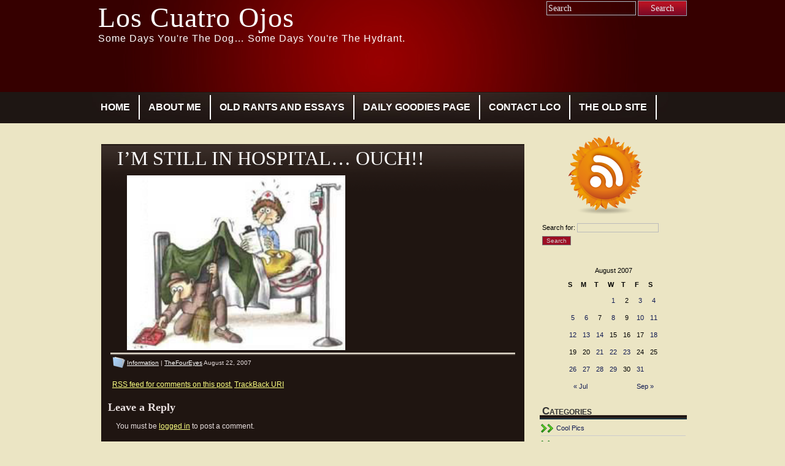

--- FILE ---
content_type: text/html; charset=UTF-8
request_url: http://loscuatroojos.com/2007/08/22/im-still-in-hospital-ouch/
body_size: 7155
content:
<!DOCTYPE html PUBLIC "-//W3C//DTD XHTML 1.0 Transitional//EN" "http://www.w3.org/TR/xhtml1/DTD/xhtml1-transitional.dtd">
<html xmlns="http://www.w3.org/1999/xhtml" lang="en-US" xmlns:fb="http://ogp.me/ns/fb#" xmlns:addthis="http://www.addthis.com/help/api-spec" >
<head profile="http://gmpg.org/xfn/11">
<meta http-equiv="Content-Type" content="text/html; charset=UTF-8" />
		<title>  I&#8217;M STILL IN HOSPITAL&#8230; OUCH!! | Los Cuatro Ojos</title>
		<meta http-equiv="imagetoolbar" content="no" />
<link rel="stylesheet" href="http://loscuatroojos.com/wp-content/themes/tandil/style.css" type="text/css" media="screen" />
<link rel="stylesheet" type="text/css" media="print" href="http://loscuatroojos.com/wp-content/themes/tandil/print.css" />
<link rel="alternate" type="application/rss+xml" title="Los Cuatro Ojos RSS Feed" href="http://loscuatroojos.com/feed/" />
<link rel="pingback" href="http://loscuatroojos.com/xmlrpc.php" />
<script type="text/javascript" src="http://loscuatroojos.com/wp-content/themes/tandil/clear.js"></script>
<link rel="alternate" type="application/rss+xml" title="Los Cuatro Ojos &raquo; I&#8217;M STILL IN HOSPITAL&#8230; OUCH!! Comments Feed" href="http://loscuatroojos.com/2007/08/22/im-still-in-hospital-ouch/feed/" />
<link rel='stylesheet' id='output-css'  href='http://loscuatroojos.com/wp-content/plugins/addthis/css/output.css?ver=3.8.41' type='text/css' media='all' />
<script type='text/javascript' src='http://loscuatroojos.com/wp-includes/js/comment-reply.min.js?ver=3.8.41'></script>
<link rel="EditURI" type="application/rsd+xml" title="RSD" href="http://loscuatroojos.com/xmlrpc.php?rsd" />
<link rel="wlwmanifest" type="application/wlwmanifest+xml" href="http://loscuatroojos.com/wp-includes/wlwmanifest.xml" /> 
<link rel='prev' title='Today&#8217;s Insults' href='http://loscuatroojos.com/2007/08/22/todays-insults-51/' />
<link rel='next' title='The Mindset List' href='http://loscuatroojos.com/2007/08/23/the-mindset-list/' />
<meta name="generator" content="WordPress 3.8.41" />
<link rel='canonical' href='http://loscuatroojos.com/2007/08/22/im-still-in-hospital-ouch/' />
<link rel='shortlink' href='http://loscuatroojos.com/?p=546' />
<script type="text/javascript" src="http://loscuatroojos.com/wp-content/plugins/quicktime-embed/qtobject.js"></script>

 <link rel="shortcut icon" href="http://loscuatroojos.com/wp-content/mbp-favicon/fire hydrant.jpg" type="image/jpg" /> 
 </head>
<body>
<div id="wrapper">
<div id="header">
	<div id="search2">
		  <form method="get" id="searchform2" action="http://loscuatroojos.com/">
		  <div><input class="searchinput" type="text" onfocus="doClear(this)" value="Search" name="s" id="s" />
		  <input type="submit" id="searchsubmit2" class="search_button" value="Search" />
		  </div>
		  </form>
	</div>
		  <h1><a href="http://loscuatroojos.com/">Los Cuatro Ojos</a></h1>
		  <h2>Some Days You&#039;re The Dog&#8230; Some Days You&#039;re The Hydrant.</h2>
</div>
<div id="tabs">
		<ul id="page-list"  class="clearfix"><li class="page_item"><a href="http://loscuatroojos.com" title="Home" >Home</a></li>
		<li class="page_item page-item-2 page_item_has_children"><a href="http://loscuatroojos.com/about/">About Me</a>
<ul class='children'>
	<li class="page_item page-item-12177"><a href="http://loscuatroojos.com/about/privacy-policy/">Privacy Policy</a></li>
</ul>
</li>
<li class="page_item page-item-5 page_item_has_children"><a href="http://loscuatroojos.com/rant-and-essays/">Old Rants and Essays</a>
<ul class='children'>
	<li class="page_item page-item-256"><a href="http://loscuatroojos.com/rant-and-essays/an-exercise-in-stupidity/">An Exercise in Stupidity</a></li>
</ul>
</li>
<li class="page_item page-item-787"><a href="http://loscuatroojos.com/new-goodies-every-day/">Daily Goodies Page</a></li>
<li class="page_item page-item-882"><a href="http://loscuatroojos.com/contact-lco/">Contact LCO</a></li>
<li class="page_item page-item-301"><a href="http://loscuatroojos.com/the-old-site/">The Old Site</a></li>
</ul>
</div>
<div id="tabs3">
</div>
<div id="content">
<div id="content-inner">
<div id="main">


	
	<div class="post" id="post-546">
	
	<div class="entry">	
		<h2><a href="http://loscuatroojos.com/2007/08/22/im-still-in-hospital-ouch/" rel="bookmark" title="Permanent Link to I&#8217;M STILL IN HOSPITAL&#8230; OUCH!!">I&#8217;M STILL IN HOSPITAL&#8230; OUCH!!</a></h2>

				<p><a href="http://loscuatroojos.com/wp-content/uploads/2007/08/hospbed.jpg" title="hospbed"><img src="http://loscuatroojos.com/wp-content/uploads/2007/08/hospbed.jpg" title="hospbed" alt="hospbed" height="285" width="356" /></a></p>
					</div>
        <div class="fixed"></div>
		<div class="postmetadata">
		 				
			<p><img style="vertical-align:-5px;" alt="categories" src="http://loscuatroojos.com/wp-content/themes/tandil/images/category.png" height="18" width="20" /> <a href="http://loscuatroojos.com/category/information/" title="View all posts in Information" rel="category tag">Information</a> | <a href="http://loscuatroojos.com/author/admin/" title="Posts by TheFourEyes" rel="author">TheFourEyes</a> August 22, 2007 </p>

		</div> 

		  
<!-- Start editing here. -->
			<!-- If comments are open, but there are no comments. -->

	 <ol id="commentlist">
</ol>

<p><a href='http://loscuatroojos.com/2007/08/22/im-still-in-hospital-ouch/feed/'><abbr title="Really Simple Syndication">RSS</abbr> feed for comments on this post.</a> 
	<a href="http://loscuatroojos.com/2007/08/22/im-still-in-hospital-ouch/trackback/" rel="trackback">TrackBack URI</a>
</p>

<div id="respond">
<h3>Leave a Reply</h3>
<div class="cancel-comment-reply">
	<small><a rel="nofollow" id="cancel-comment-reply-link" href="/2007/08/22/im-still-in-hospital-ouch/#respond" style="display:none;">Click here to cancel reply.</a></small>
</div>

<p>You must be <a href="http://loscuatroojos.com/wp-login.php?redirect_to=http%3A%2F%2Floscuatroojos.com%2F2007%2F08%2F22%2Fim-still-in-hospital-ouch%2F">logged in</a> to post a comment.</p>
</div>

	</div>

	
	<div id="navigation">
			<div class="fleft"></div>
					<div class="fright"> </div>
	</div>

	
	</div> <!-- eof main -->

<!-- begin sidebar -->
<div id="sidebar">
<div id="subscribe">
  <div align="center"><a id="feedrss" title="Subscribe to our RSS Feed!" href="http://loscuatroojos.com/feed/"><abbr title="RSS"></abbr></a>
			  </div>
</div>
<div class="menu">
<ul>
<li id="search-2" class="widget widget_search"><form role="search" method="get" id="searchform" class="searchform" action="http://loscuatroojos.com/">
				<div>
					<label class="screen-reader-text" for="s">Search for:</label>
					<input type="text" value="" name="s" id="s" />
					<input type="submit" id="searchsubmit" value="Search" />
				</div>
			</form></li><li id="calendar-2" class="widget widget_calendar"><div id="calendar_wrap"><table id="wp-calendar">
	<caption>August 2007</caption>
	<thead>
	<tr>
		<th scope="col" title="Sunday">S</th>
		<th scope="col" title="Monday">M</th>
		<th scope="col" title="Tuesday">T</th>
		<th scope="col" title="Wednesday">W</th>
		<th scope="col" title="Thursday">T</th>
		<th scope="col" title="Friday">F</th>
		<th scope="col" title="Saturday">S</th>
	</tr>
	</thead>

	<tfoot>
	<tr>
		<td colspan="3" id="prev"><a href="http://loscuatroojos.com/2007/07/" title="View posts for July 2007">&laquo; Jul</a></td>
		<td class="pad">&nbsp;</td>
		<td colspan="3" id="next"><a href="http://loscuatroojos.com/2007/09/" title="View posts for September 2007">Sep &raquo;</a></td>
	</tr>
	</tfoot>

	<tbody>
	<tr>
		<td colspan="3" class="pad">&nbsp;</td><td><a href="http://loscuatroojos.com/2007/08/01/" title="Today&#8217;s Insults
Light Posts Today
Hmmmm&#8230;.">1</a></td><td>2</td><td><a href="http://loscuatroojos.com/2007/08/03/" title="Not that I&#8217;m a flasher&#8230; But I know how this guy feels!
This is how I feel today.
TGIF!!!">3</a></td><td><a href="http://loscuatroojos.com/2007/08/04/" title="I usually don&#8217;t agree with Charles&#8230; But he&#8217;s got it right here!
Hear!! Hear!!&#8230; You Betcha!
Today&#8217;s Insults &#8211;">4</a></td>
	</tr>
	<tr>
		<td><a href="http://loscuatroojos.com/2007/08/05/" title="PostSecret
I wasn&#8217;t going to put anything negative up today&#8230;But&#8230;
A few cool signs">5</a></td><td><a href="http://loscuatroojos.com/2007/08/06/" title="Only 1 Post Today&#8230; Snake Bit Dog.">6</a></td><td>7</td><td><a href="http://loscuatroojos.com/2007/08/08/" title="How We as Humans Went From Poverty To Affluence&#8230; And It&#8217;s Consequences.
Baby DVDs, Videos May Hinder, Not Help, Infants&#8217; Language Development
Something About This Just Bugs Me&#8230; I Like Salt &amp; Vinegar Chips
Sorry About No Posts Yesterday&#8230; We Lost Another Dog to Snakebite.">8</a></td><td>9</td><td><a href="http://loscuatroojos.com/2007/08/10/" title="Today&#8217;s Insults &#8211;
This has been my job all week!">10</a></td><td><a href="http://loscuatroojos.com/2007/08/11/" title="Did anybody ask the goat how it felt?
Another Reason to Demonize Smoking Weed&#8230; The Munchies can land you in Jail
Today&#8217;s Insults
Well Spoken!
I anticipate Georgie will try for a draft before he leaves.  I hope his daughters are eligible.">11</a></td>
	</tr>
	<tr>
		<td><a href="http://loscuatroojos.com/2007/08/12/" title="PostSecret Has Gone Video&#8230; Enjoy!
Today&#8217;s Insults &#8211; Celebrity Style
All I Can Say Is&#8230;  This Boy Wasn&#8217;t Raised Right.
Double-nosed dog not to be sniffed at&#8230;">12</a></td><td><a href="http://loscuatroojos.com/2007/08/13/" title="8/14 is the one year anniversary of my brother&#8217;s death from a sudden heart attack at 41 years of age&#8230; I hope this will help someone.
I think I will not post on 8/14&#8230; Enjoy This.">13</a></td><td><a href="http://loscuatroojos.com/2007/08/14/" title="This is For Crystal&#8230; See Him??">14</a></td><td>15</td><td>16</td><td>17</td><td><a href="http://loscuatroojos.com/2007/08/18/" title="While I&#8217;m in Hospital&#8230; I&#8217;m relying on stuff folks email in.
I FELL INTO A TRENCH&#8230; I AM HOSPITALIZED&#8230; I AM STUCK WITH DAIL UP ACCESS&#8230; I AM HEAVILY MEDICATED&#8230;I WILL POST WHAT I CAN&#8230;PATIENCE!!!">18</a></td>
	</tr>
	<tr>
		<td>19</td><td>20</td><td><a href="http://loscuatroojos.com/2007/08/21/" title="Still in Hospital&#8230; Learning to walk again&#8230; Have a few Jokes
More Funny Stuff&#8230; Thanks Jean!">21</a></td><td><a href="http://loscuatroojos.com/2007/08/22/" title="Today&#8217;s Insults
I&#8217;M STILL IN HOSPITAL&#8230; OUCH!!">22</a></td><td><a href="http://loscuatroojos.com/2007/08/23/" title="The Mindset List">23</a></td><td>24</td><td>25</td>
	</tr>
	<tr>
		<td><a href="http://loscuatroojos.com/2007/08/26/" title="Don&#8217;t Know if I posted this before&#8230;
PostSecret&#8230;I didn&#8217;t know that PostSecret loaded so slowly over dialup!
I&#8217;M STILL IN HOSPITAL&#8230; Slow Going!">26</a></td><td><a href="http://loscuatroojos.com/2007/08/27/" title="Some Things From The Archives">27</a></td><td><a href="http://loscuatroojos.com/2007/08/28/" title="Is Anyone Here Your Kid?">28</a></td><td><a href="http://loscuatroojos.com/2007/08/29/" title="No Posts Today&#8230; Really Tough Physical Therapy Day">29</a></td><td>30</td><td><a href="http://loscuatroojos.com/2007/08/31/" title="Haven&#8217;t You Always Wanted To Do This To The Office Gossip?
Today&#8217;s Insults">31</a></td>
		<td class="pad" colspan="1">&nbsp;</td>
	</tr>
	</tbody>
	</table></div></li><li id="categories-1" class="widget widget_categories"><h3>Categories</h3>		<ul>
	<li class="cat-item cat-item-12"><a href="http://loscuatroojos.com/category/cool-pics/" title="View all posts filed under Cool Pics">Cool Pics</a>
</li>
	<li class="cat-item cat-item-11"><a href="http://loscuatroojos.com/category/cool-stuff/" title="View all posts filed under Cool Stuff">Cool Stuff</a>
</li>
	<li class="cat-item cat-item-22"><a href="http://loscuatroojos.com/category/disasters/" title="View all posts filed under Disasters">Disasters</a>
</li>
	<li class="cat-item cat-item-5"><a href="http://loscuatroojos.com/category/essays/" title="View all posts filed under Essays">Essays</a>
</li>
	<li class="cat-item cat-item-6"><a href="http://loscuatroojos.com/category/information/" title="View all posts filed under Information">Information</a>
</li>
	<li class="cat-item cat-item-3"><a href="http://loscuatroojos.com/category/insults/" title="View all posts filed under Insults">Insults</a>
</li>
	<li class="cat-item cat-item-7"><a href="http://loscuatroojos.com/category/jokes/" title="View all posts filed under Jokes">Jokes</a>
</li>
	<li class="cat-item cat-item-8"><a href="http://loscuatroojos.com/category/just-plain-silly/" title="View all posts filed under Just Plain Silly">Just Plain Silly</a>
</li>
	<li class="cat-item cat-item-18"><a href="http://loscuatroojos.com/category/music/" title="View all posts filed under Music">Music</a>
</li>
	<li class="cat-item cat-item-10"><a href="http://loscuatroojos.com/category/postsecret/" title="View all posts filed under PostSecret">PostSecret</a>
</li>
	<li class="cat-item cat-item-4"><a href="http://loscuatroojos.com/category/rants/" title="View all posts filed under Rants">Rants</a>
</li>
	<li class="cat-item cat-item-13"><a href="http://loscuatroojos.com/category/surveys/" title="View all posts filed under Surveys">Surveys</a>
</li>
	<li class="cat-item cat-item-1"><a href="http://loscuatroojos.com/category/uncategorized/" title="View all posts filed under Uncategorized">Uncategorized</a>
</li>
	<li class="cat-item cat-item-9"><a href="http://loscuatroojos.com/category/videos/" title="View all posts filed under Videos">Videos</a>
</li>
		</ul>
</li><li id="pages-2" class="widget widget_pages"><h3>Pages</h3>		<ul>
			<li class="page_item page-item-2 page_item_has_children"><a href="http://loscuatroojos.com/about/">About Me</a>
<ul class='children'>
	<li class="page_item page-item-12177"><a href="http://loscuatroojos.com/about/privacy-policy/">Privacy Policy</a></li>
</ul>
</li>
<li class="page_item page-item-882"><a href="http://loscuatroojos.com/contact-lco/">Contact LCO</a></li>
<li class="page_item page-item-787"><a href="http://loscuatroojos.com/new-goodies-every-day/">Daily Goodies Page</a></li>
<li class="page_item page-item-5 page_item_has_children"><a href="http://loscuatroojos.com/rant-and-essays/">Old Rants and Essays</a>
<ul class='children'>
	<li class="page_item page-item-256"><a href="http://loscuatroojos.com/rant-and-essays/an-exercise-in-stupidity/">An Exercise in Stupidity</a></li>
</ul>
</li>
<li class="page_item page-item-301"><a href="http://loscuatroojos.com/the-old-site/">The Old Site</a></li>
		</ul>
		</li><li id="archives-2" class="widget widget_archive"><h3>Archives</h3>		<ul>
			<li><a href='http://loscuatroojos.com/2014/04/'>April 2014</a>&nbsp;(4)</li>
	<li><a href='http://loscuatroojos.com/2014/02/'>February 2014</a>&nbsp;(2)</li>
	<li><a href='http://loscuatroojos.com/2014/01/'>January 2014</a>&nbsp;(14)</li>
	<li><a href='http://loscuatroojos.com/2013/12/'>December 2013</a>&nbsp;(4)</li>
	<li><a href='http://loscuatroojos.com/2013/11/'>November 2013</a>&nbsp;(2)</li>
	<li><a href='http://loscuatroojos.com/2013/10/'>October 2013</a>&nbsp;(11)</li>
	<li><a href='http://loscuatroojos.com/2013/09/'>September 2013</a>&nbsp;(14)</li>
	<li><a href='http://loscuatroojos.com/2013/08/'>August 2013</a>&nbsp;(19)</li>
	<li><a href='http://loscuatroojos.com/2013/07/'>July 2013</a>&nbsp;(23)</li>
	<li><a href='http://loscuatroojos.com/2013/06/'>June 2013</a>&nbsp;(17)</li>
	<li><a href='http://loscuatroojos.com/2013/05/'>May 2013</a>&nbsp;(27)</li>
	<li><a href='http://loscuatroojos.com/2013/04/'>April 2013</a>&nbsp;(50)</li>
	<li><a href='http://loscuatroojos.com/2013/03/'>March 2013</a>&nbsp;(50)</li>
	<li><a href='http://loscuatroojos.com/2013/02/'>February 2013</a>&nbsp;(36)</li>
	<li><a href='http://loscuatroojos.com/2013/01/'>January 2013</a>&nbsp;(67)</li>
	<li><a href='http://loscuatroojos.com/2012/12/'>December 2012</a>&nbsp;(58)</li>
	<li><a href='http://loscuatroojos.com/2012/11/'>November 2012</a>&nbsp;(54)</li>
	<li><a href='http://loscuatroojos.com/2012/10/'>October 2012</a>&nbsp;(55)</li>
	<li><a href='http://loscuatroojos.com/2012/09/'>September 2012</a>&nbsp;(39)</li>
	<li><a href='http://loscuatroojos.com/2012/08/'>August 2012</a>&nbsp;(58)</li>
	<li><a href='http://loscuatroojos.com/2012/07/'>July 2012</a>&nbsp;(56)</li>
	<li><a href='http://loscuatroojos.com/2012/06/'>June 2012</a>&nbsp;(53)</li>
	<li><a href='http://loscuatroojos.com/2012/05/'>May 2012</a>&nbsp;(54)</li>
	<li><a href='http://loscuatroojos.com/2012/04/'>April 2012</a>&nbsp;(43)</li>
	<li><a href='http://loscuatroojos.com/2012/03/'>March 2012</a>&nbsp;(41)</li>
	<li><a href='http://loscuatroojos.com/2012/02/'>February 2012</a>&nbsp;(57)</li>
	<li><a href='http://loscuatroojos.com/2012/01/'>January 2012</a>&nbsp;(61)</li>
	<li><a href='http://loscuatroojos.com/2011/12/'>December 2011</a>&nbsp;(51)</li>
	<li><a href='http://loscuatroojos.com/2011/11/'>November 2011</a>&nbsp;(48)</li>
	<li><a href='http://loscuatroojos.com/2011/10/'>October 2011</a>&nbsp;(38)</li>
	<li><a href='http://loscuatroojos.com/2011/09/'>September 2011</a>&nbsp;(31)</li>
	<li><a href='http://loscuatroojos.com/2011/08/'>August 2011</a>&nbsp;(44)</li>
	<li><a href='http://loscuatroojos.com/2011/07/'>July 2011</a>&nbsp;(36)</li>
	<li><a href='http://loscuatroojos.com/2011/06/'>June 2011</a>&nbsp;(31)</li>
	<li><a href='http://loscuatroojos.com/2011/05/'>May 2011</a>&nbsp;(32)</li>
	<li><a href='http://loscuatroojos.com/2011/04/'>April 2011</a>&nbsp;(38)</li>
	<li><a href='http://loscuatroojos.com/2011/03/'>March 2011</a>&nbsp;(41)</li>
	<li><a href='http://loscuatroojos.com/2011/02/'>February 2011</a>&nbsp;(32)</li>
	<li><a href='http://loscuatroojos.com/2011/01/'>January 2011</a>&nbsp;(49)</li>
	<li><a href='http://loscuatroojos.com/2010/12/'>December 2010</a>&nbsp;(52)</li>
	<li><a href='http://loscuatroojos.com/2010/11/'>November 2010</a>&nbsp;(67)</li>
	<li><a href='http://loscuatroojos.com/2010/10/'>October 2010</a>&nbsp;(75)</li>
	<li><a href='http://loscuatroojos.com/2010/09/'>September 2010</a>&nbsp;(74)</li>
	<li><a href='http://loscuatroojos.com/2010/08/'>August 2010</a>&nbsp;(106)</li>
	<li><a href='http://loscuatroojos.com/2010/07/'>July 2010</a>&nbsp;(111)</li>
	<li><a href='http://loscuatroojos.com/2010/06/'>June 2010</a>&nbsp;(95)</li>
	<li><a href='http://loscuatroojos.com/2010/05/'>May 2010</a>&nbsp;(73)</li>
	<li><a href='http://loscuatroojos.com/2010/04/'>April 2010</a>&nbsp;(72)</li>
	<li><a href='http://loscuatroojos.com/2010/03/'>March 2010</a>&nbsp;(57)</li>
	<li><a href='http://loscuatroojos.com/2010/02/'>February 2010</a>&nbsp;(26)</li>
	<li><a href='http://loscuatroojos.com/2010/01/'>January 2010</a>&nbsp;(49)</li>
	<li><a href='http://loscuatroojos.com/2009/12/'>December 2009</a>&nbsp;(80)</li>
	<li><a href='http://loscuatroojos.com/2009/11/'>November 2009</a>&nbsp;(97)</li>
	<li><a href='http://loscuatroojos.com/2009/10/'>October 2009</a>&nbsp;(67)</li>
	<li><a href='http://loscuatroojos.com/2009/09/'>September 2009</a>&nbsp;(34)</li>
	<li><a href='http://loscuatroojos.com/2009/08/'>August 2009</a>&nbsp;(34)</li>
	<li><a href='http://loscuatroojos.com/2009/07/'>July 2009</a>&nbsp;(52)</li>
	<li><a href='http://loscuatroojos.com/2009/06/'>June 2009</a>&nbsp;(111)</li>
	<li><a href='http://loscuatroojos.com/2009/05/'>May 2009</a>&nbsp;(108)</li>
	<li><a href='http://loscuatroojos.com/2009/04/'>April 2009</a>&nbsp;(56)</li>
	<li><a href='http://loscuatroojos.com/2009/03/'>March 2009</a>&nbsp;(63)</li>
	<li><a href='http://loscuatroojos.com/2009/02/'>February 2009</a>&nbsp;(87)</li>
	<li><a href='http://loscuatroojos.com/2009/01/'>January 2009</a>&nbsp;(88)</li>
	<li><a href='http://loscuatroojos.com/2008/12/'>December 2008</a>&nbsp;(110)</li>
	<li><a href='http://loscuatroojos.com/2008/11/'>November 2008</a>&nbsp;(96)</li>
	<li><a href='http://loscuatroojos.com/2008/10/'>October 2008</a>&nbsp;(202)</li>
	<li><a href='http://loscuatroojos.com/2008/09/'>September 2008</a>&nbsp;(131)</li>
	<li><a href='http://loscuatroojos.com/2008/08/'>August 2008</a>&nbsp;(120)</li>
	<li><a href='http://loscuatroojos.com/2008/07/'>July 2008</a>&nbsp;(142)</li>
	<li><a href='http://loscuatroojos.com/2008/06/'>June 2008</a>&nbsp;(134)</li>
	<li><a href='http://loscuatroojos.com/2008/05/'>May 2008</a>&nbsp;(177)</li>
	<li><a href='http://loscuatroojos.com/2008/04/'>April 2008</a>&nbsp;(225)</li>
	<li><a href='http://loscuatroojos.com/2008/03/'>March 2008</a>&nbsp;(190)</li>
	<li><a href='http://loscuatroojos.com/2008/02/'>February 2008</a>&nbsp;(204)</li>
	<li><a href='http://loscuatroojos.com/2008/01/'>January 2008</a>&nbsp;(185)</li>
	<li><a href='http://loscuatroojos.com/2007/12/'>December 2007</a>&nbsp;(133)</li>
	<li><a href='http://loscuatroojos.com/2007/11/'>November 2007</a>&nbsp;(71)</li>
	<li><a href='http://loscuatroojos.com/2007/10/'>October 2007</a>&nbsp;(131)</li>
	<li><a href='http://loscuatroojos.com/2007/09/'>September 2007</a>&nbsp;(72)</li>
	<li><a href='http://loscuatroojos.com/2007/08/'>August 2007</a>&nbsp;(46)</li>
	<li><a href='http://loscuatroojos.com/2007/07/'>July 2007</a>&nbsp;(70)</li>
	<li><a href='http://loscuatroojos.com/2007/06/'>June 2007</a>&nbsp;(91)</li>
	<li><a href='http://loscuatroojos.com/2007/05/'>May 2007</a>&nbsp;(104)</li>
	<li><a href='http://loscuatroojos.com/2007/04/'>April 2007</a>&nbsp;(2)</li>
	<li><a href='http://loscuatroojos.com/2007/03/'>March 2007</a>&nbsp;(1)</li>
	<li><a href='http://loscuatroojos.com/7/07/'>July 7</a>&nbsp;(1)</li>
	<li><a href='http://loscuatroojos.com/2026/01/'> 0</a>&nbsp;(2)</li>
		</ul>
</li><li id="linkcat-2" class="widget widget_links"><h3>Blogroll</h3>
	<ul class='xoxo blogroll'>
<li><a href="http://www.corkscrew-balloon.com/home.html" title="Travel &#8211; Balloons &#8211; Corkscrews">Corkscrew-Balloon</a></li>
<li><a href="http://www.damninteresting.com/" title="Odd Stories">Damn Interesting</a></li>
<li><a href="http://depletedcranium.com/" title="Good Science, Bad Science and Mad Science" target="_blank">Depleted Cranium</a></li>
<li><a href="http://goodshit.phlap.net/" rel="acquaintance" title="Tasteful Nudes, Science, Books, Interesting Links">Goodshit</a></li>
<li><a href="http://g-o-b-shite.blogspot.com/" title="Granny Mafia Collective and dumping ground for righteous ire, momentary flipouts and total bullshit.">Grumpy Old Bitches</a></li>
<li><a href="http://www.huffingtonpost.com/" title="Politics on the Liberal Side">HuffingtonPost</a></li>
<li><a href="http://ihatemyteeth.com/" rel="acquaintance" title="It Takes All Your Teeth To Smile, It Only Takes One Tooth To Hate…" target="_blank">I Hate My Teeth</a></li>
<li><a href="http://www.itchyflight.com/" title="Hard Edged Humor">ItchyFlight</a></li>
<li><a href="http://www.thaidave.blogspot.com/" title="Images From A Weird World&#8230; Mostly Thailand">Making Like Cain</a></li>
<li><a href="http://www.saynotocrack.com/" title="General items">Say No To Crack</a></li>
<li><a href="http://thinkorthwim.com/" title="A collection of things worth considering">Think or Thwim</a></li>
<li><a href="http://www.truthout.org/" title="News &#8211; Politics">Truthout</a></li>
<li><a href="http://unclesamsauntie.com" title="Satire on Politics">Uncle Sam&#039;s Auntie</a></li>
<li><a href="http://www.wonkette.com/" title="Politics on the Liberal Side">Wonkette</a></li>

	</ul>
</li>
<li id="text-1" class="widget widget_text">			<div class="textwidget"><script type="text/javascript" src="http://www.blogcatalog.com/w/recent.php?id=4325542&amp;width=180&amp;rows=5&amp;bgcolor=EEEEEE&amp;bcolor=AA0000&amp;lcolor=333333&amp;hcolor=FFFFFF&amp;htext=Recent%20Viewers&amp;name=0&amp;img=l"></script></div>
		</li><li id="text-4" class="widget widget_text">			<div class="textwidget"><script src="http://widgets.technorati.com/t.js" type="text/javascript" charset="UTF-8"></script> <div class="tr_embed_t_js"> <a href="http://technorati.com/blogs/loscuatroojos.com?sub=tr_embed_t_js" class="tr_embed_arg_blog">Blog Information</a> <a href="http://technorati.com/profile/Bedeezos?sub=tr_embed_t_js" class="tr_embed_arg_username">Profile for Bedeezos</a> </div></div>
		</li><li id="text-2" class="widget widget_text">			<div class="textwidget"><div id="eXTReMe"><a href="http://extremetracking.com/open?login=buffleo">
<img src="http://t1.extreme-dm.com/i.gif" style="border: 0;"
height="38" width="41" id="EXim" alt="eXTReMe Tracker" /></a>
<script type="text/javascript"><!--
var EXlogin='buffleo' // Login
var EXvsrv='s11' // VServer
EXs=screen;EXw=EXs.width;navigator.appName!="Netscape"?
EXb=EXs.colorDepth:EXb=EXs.pixelDepth;
navigator.javaEnabled()==1?EXjv="y":EXjv="n";
EXd=document;EXw?"":EXw="na";EXb?"":EXb="na";
EXd.write("<img src=http://e2.extreme-dm.com",
"/"+EXvsrv+".g?login="+EXlogin+"&amp;",
"jv="+EXjv+"&amp;j=y&amp;srw="+EXw+"&amp;srb="+EXb+"&amp;",
"l="+escape(EXd.referrer)+" height=1 width=1>");//-->
</script><noscript><div id="neXTReMe"><img height="1" width="1" alt=""
src="http://e2.extreme-dm.com/s11.g?login=buffleo&amp;j=n&amp;jv=n" />
</div></noscript></div></div>
		</li><li id="text-8" class="widget widget_text">			<div class="textwidget"><a href="http://www.blogged.com/blogs/los-cuatro-ojos.html">
<img src="http://www.blogged.com/icons/rt_30469.gif" border="0" alt="Los Cuatro Ojos at Blogged" title="Los Cuatro Ojos at Blogged" /></a>
</div>
		</li><li id="meta-3" class="widget widget_meta"><h3>Meta</h3>			<ul>
			<li><a href="http://loscuatroojos.com/wp-login.php?action=register">Register</a></li>			<li><a href="http://loscuatroojos.com/wp-login.php">Log in</a></li>
			<li><a href="http://loscuatroojos.com/feed/" title="Syndicate this site using RSS 2.0">Entries <abbr title="Really Simple Syndication">RSS</abbr></a></li>
			<li><a href="http://loscuatroojos.com/comments/feed/" title="The latest comments to all posts in RSS">Comments <abbr title="Really Simple Syndication">RSS</abbr></a></li>
			<li><a href="http://wordpress.org/" title="Powered by WordPress, state-of-the-art semantic personal publishing platform.">WordPress.org</a></li>						</ul>
</li><li id="text-6" class="widget widget_text">			<div class="textwidget"><div id="eXTReMe"><a href="http://extremetracking.com/open?login=buffleo">
<img src="http://t1.extreme-dm.com/i.gif" style="border: 0;"
height="38" width="41" id="EXim" alt="eXTReMe Tracker" /></a>
<script type="text/javascript"><!--
var EXlogin='buffleo' // Login
var EXvsrv='s11' // VServer
EXs=screen;EXw=EXs.width;navigator.appName!="Netscape"?
EXb=EXs.colorDepth:EXb=EXs.pixelDepth;EXsrc="src";
navigator.javaEnabled()==1?EXjv="y":EXjv="n";
EXd=document;EXw?"":EXw="na";EXb?"":EXb="na";
EXd.write("<img "+EXsrc+"=http://e2.extreme-dm.com",
"/"+EXvsrv+".g?login="+EXlogin+"&amp;",
"jv="+EXjv+"&amp;j=y&amp;srw="+EXw+"&amp;srb="+EXb+"&amp;",
"l="+escape(EXd.referrer)+" height=1 width=1>");//-->
</script><noscript><div id="neXTReMe"><img height="1" width="1" alt=""
src="http://e2.extreme-dm.com/s11.g?login=buffleo&amp;j=n&amp;jv=n" />
</div></noscript></div>
</div>
		</li>
</ul>
</div>
</div><!-- end sidebar -->
<div style="clear:both;"></div>
</div>
</div> <!-- eo content -->
	<div class="style1" id="footer">
	   <div id="tabs4">
       </div>
	<div id="footer-inner">
		<p><a href="http://www.tandiltheme.com/"><span class="style2">Tandil Wordpress Theme</span></a><span class="style2"> designed by</span> <a href="http://www.wpthemesplanet.com/" class="style1">Wp Themes Planet</a> <span class="style2">and proudly powered by</span> <a href="http://wordpress.org/" class="style1">WordPress</a></p>
	</div>
	</div>
</div>
<script type="text/javascript">

var addthis_config = {"data_track_clickback":true,"data_track_addressbar":false,"data_track_textcopy":false,"ui_language":"en","ui_atversion":"300"};
var addthis_product = 'wpp-3.5.6';
</script><script type="text/javascript" src="//s7.addthis.com/js/300/addthis_widget.js#pubid=cf0afaf7ec0bb98452c0c4886edd4292"></script><!--wp_footer--></body>
</html>